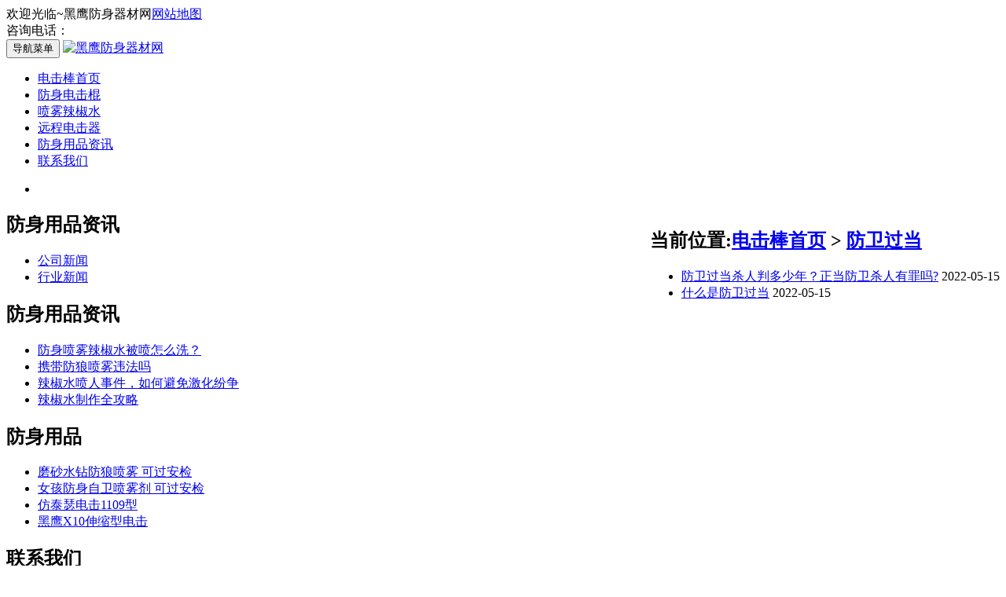

--- FILE ---
content_type: text/html; charset=utf-8
request_url: http://www.djq123.com/tag/482
body_size: 3374
content:
<!DOCTYPE html PUBLIC "-//W3C//DTD XHTML 1.0 Transitional//EN" "http://www.w3.org/TR/xhtml1/DTD/xhtml1-transitional.dtd">
<html xmlns="http://www.w3.org/1999/xhtml">
 <head> 
  <meta http-equiv="Content-Type" content="text/html; charset=utf-8" /> 
  
 <meta name="generator"content="Maker Cloud">
<meta content="telephone=no" name="format-detection" />
<meta content="email=no" name="format-detection" />
<meta name="apple-mobile-web-app-capable" content="yes" />
<meta name="viewport" content="width=device-width, initial-scale=1.0, minimum-scale=1.0, maximum-scale=1.0, user-scalable=no" />
<title>防卫过当 - 黑鹰防身器材网</title>
<meta name="keywords" content="">
<meta name="description" content="">
<link rel="shortcut icon" href="http://www.djq123.com/storage/16743/images/20190108/20190108172506_27973.png">
<link href="http://www.djq123.com/storage/16743/tpl/1105/css/bootstrap.css" rel="stylesheet" />
<link href="http://www.djq123.com/storage/16743/tpl/1105/css/bxslider.css" rel="stylesheet" />
<link href="http://www.djq123.com/storage/16743/tpl/1105/css/style.css" rel="stylesheet" />
<script src="http://www.djq123.com/storage/16743/tpl/1105/js/jquery.min.js"></script>
<script src="http://www.djq123.com/storage/16743/tpl/1105/js/bxslider.min.js"></script>
<script src="http://www.djq123.com/storage/16743/tpl/1105/js/common.js"></script>
<script src="http://www.djq123.com/storage/16743/tpl/1105/js/bootstrap.js"></script>
  
  
 <meta http-equiv="Cache-Control" content="no-transform" />
<meta http-equiv="Cache-Control" content="no-siteapp" />
</head>
 <body>

    
    
     <header>
   <div class="top_menu">
    <div class="container">
     <span class="top_name">欢迎光临~黑鹰防身器材网<a href="http://www.djq123.com/sitemap.xml">网站地图</a> 
<a id="xpxx"></a></span> 
     <div class="language">
      <span class="glyphicon glyphicon-phone-alt" aria-hidden="true"></span>  咨询电话：
     </div>
    </div>
   </div>
   <!-- Fixed navbar -->
   <nav class="navbar navbar-default navbar-fixed-top">
    <div class="container">
     <div class="navbar-header">
      <button type="button" class="navbar-toggle collapsed" data-toggle="collapse" data-target="#navbar" aria-expanded="false" aria-controls="navbar"><span class="sr-only">导航菜单</span><span class="icon-bar"></span><span class="icon-bar"></span><span class="icon-bar"></span></button>
      <a href='http://www.djq123.com/templates/Index.html?bianhao=xy007'><img src="http://www.djq123.com/storage/16743/images/20220212/20220212143922_26216.png" class="logo" alt="黑鹰防身器材网" /></a>
     </div>
     <div id="navbar" class="navbar-collapse collapse">
     <ul class="nav navbar-nav"> 

     <li class="dropdown"> 

      <a href="http://www.djq123.com/" title="电击棒首页" >电击棒首页</a>

       <a href="http://www.djq123.com/" id="app_menudown" class="dropdown-toggle" data-toggle="dropdown" role="button" aria-expanded="false">

       <span class="glyphicon glyphicon-menu- btn-xs"></span></a> 


        <ul class="drop-menu nav_small" role="menu"> 
         
  		
        </ul>


         </li><li class="dropdown"> 

      <a href="http://www.djq123.com/p/91" title="防身电击棍" >防身电击棍</a>

       <a href="http://www.djq123.com/p/91" id="app_menudown" class="dropdown-toggle" data-toggle="dropdown" role="button" aria-expanded="false">

       <span class="glyphicon glyphicon-menu- btn-xs"></span></a> 


        <ul class="drop-menu nav_small" role="menu"> 
         
  		
        </ul>


         </li><li class="dropdown"> 

      <a href="http://www.djq123.com/p/92" title="喷雾辣椒水" >喷雾辣椒水</a>

       <a href="http://www.djq123.com/p/92" id="app_menudown" class="dropdown-toggle" data-toggle="dropdown" role="button" aria-expanded="false">

       <span class="glyphicon glyphicon-menu- btn-xs"></span></a> 


        <ul class="drop-menu nav_small" role="menu"> 
         
  		
        </ul>


         </li><li class="dropdown"> 

      <a href="http://www.djq123.com/p/93" title="远程电击器" >远程电击器 </a>

       <a href="http://www.djq123.com/p/93" id="app_menudown" class="dropdown-toggle" data-toggle="dropdown" role="button" aria-expanded="false">

       <span class="glyphicon glyphicon-menu- btn-xs"></span></a> 


        <ul class="drop-menu nav_small" role="menu"> 
         
  		
        </ul>


         </li><li class="dropdown"> 

      <a href="http://www.djq123.com/a/73" title="防身用品资讯" >防身用品资讯</a>

       <a href="http://www.djq123.com/a/73" id="app_menudown" class="dropdown-toggle" data-toggle="dropdown" role="button" aria-expanded="false">

       <span class="glyphicon glyphicon-menu- btn-xs"></span></a> 


        <ul class="drop-menu nav_small" role="menu"> 
         
  		
        </ul>


         </li><li class="dropdown"> 

      <a href="http://www.djq123.com/lxwm81.html" title="联系我们" >联系我们</a>

       <a href="http://www.djq123.com/lxwm81.html" id="app_menudown" class="dropdown-toggle" data-toggle="dropdown" role="button" aria-expanded="false">

       <span class="glyphicon glyphicon-menu- btn-xs"></span></a> 


        <ul class="drop-menu nav_small" role="menu"> 
         
  		
        </ul>


         </li>
        
              
      </ul> 
     </div>
     <!--/.nav-collapse -->
    </div>
   </nav>
  </header>
  <!-- bxslider -->
  <div class="flash">
   <ul class="bxslider">
    <li><a href="http://www.djq123.com/" title=""><img src="http://www.djq123.com/storage/16743/banner/20220212/20220212151952_90220.jpg" alt=""></a></li>
   </ul>
  </div>
  <script type="text/javascript">
        $('.bxslider').bxSlider({
          adaptiveHeight: true,
          infiniteLoop: true,
          hideControlOnEnd: true,
          auto:true
        });
    </script>
  <!-- main -->
    
    
     
  <!-- main --> 
  <div class="container"> 
   <div class="row"> 
     
    <!-- right --> 
      
    <div class="col-xs-12 col-sm-8 col-md-9" style="float:right"> 
     <div class="list_box"> 
      <h2 class="left_h2">当前位置:<a href="http://www.djq123.com/">电击棒首页</a> <span>&gt;</span> <a href="http://www.djq123.com/tag/482">防卫过当</a> </h2> 
      <ul class="list_news"> 
   <li><a href="http://www.djq123.com/a/225.html" title="防卫过当杀人判多少年？正当防卫杀人有罪吗?">防卫过当杀人判多少年？正当防卫杀人有罪吗?</a>
            <span class="news_time">2022-05-15</span>
      </li><li><a href="http://www.djq123.com/a/220.html" title="什么是防卫过当">什么是防卫过当</a>
            <span class="news_time">2022-05-15</span>
      </li>
      </ul> 
      <div class="pages"> 
      	<ul>          
</ul>
      </div> 
     </div> 
    </div> 
	
    
    
      <div class="col-xs-12 col-sm-4 col-md-3">
     <div class="left_nav" id="categories">
      <h2 class="left_h2">防身用品资讯</h2>
      <ul class="left_nav_ul" id="firstpane">
       
       <li><a class="biglink" href="http://www.djq123.com/a/74">公司新闻</a></li><li><a class="biglink" href="http://www.djq123.com/a/75">行业新闻</a></li>

      </ul>
     </div>

     <div class="left_news">
      <h2 class="left_h2">防身用品资讯</h2>
      <ul class="index_news">
        
      <li><a href="http://www.djq123.com/a/595.html" title="防身喷雾辣椒水被喷怎么洗？">防身喷雾辣椒水被喷怎么洗？</a></li><li><a href="http://www.djq123.com/a/594.html" title="携带防狼喷雾违法吗">携带防狼喷雾违法吗</a></li><li><a href="http://www.djq123.com/a/593.html" title="辣椒水喷人事件，如何避免激化纷争">辣椒水喷人事件，如何避免激化纷争</a></li><li><a href="http://www.djq123.com/a/592.html" title="辣椒水制作全攻略">辣椒水制作全攻略</a></li>
      </ul>
     </div>
     
           <div class="left_news">
      <h2 class="left_h2">防身用品</h2>
      <ul class="index_news">
       
        <li><a href="http://www.djq123.com/p/105.html" title="磨砂水钻防狼喷雾 可过安检">磨砂水钻防狼喷雾 可过安检</a></li><li><a href="http://www.djq123.com/p/104.html" title="女孩防身自卫喷雾剂 可过安检">女孩防身自卫喷雾剂 可过安检</a></li><li><a href="http://www.djq123.com/p/74.html" title="仿泰瑟电击1109型">仿泰瑟电击1109型</a></li><li><a href="http://www.djq123.com/p/113.html" title="黑鹰X10伸缩型电击">黑鹰X10伸缩型电击</a></li>
      </ul>
     </div>
     
     
     <div class="index_contact">
      <h2 class="about_h2">联系我们</h2>
      <span class="about_span">CONTACT US</span>
      <p style="padding-top:28px;">联系人：</p>
      <p>手 机：</p> 
      <p>邮 箱：409209985 </p> 
      <p>公 司：黑鹰防身器材网</p> 
      <p>地 址： </p> 
     </div>
    </div>
    

   </div> 
  </div>
   
  
   
  
  <nav class="navbar navbar-default navbar-fixed-bottom footer_nav">

  <div class="foot_nav">
    <a id="gototop" href="#"><span class="glyphicon glyphicon-circle-arrow-up btn-lg" aria-hidden="true"></span>返回首页</a>
   </div> 
  <div class="foot_nav">
    <a id="gototop" href="http://www.djq123.com/lxwm81.html"><span class="glyphicon glyphicon-circle-arrow-up btn-lg" aria-hidden="true"></span>联系我们</a>
   </div> 
   <div class="foot_nav">
    <a id="gototop" href="tel:"><span class="glyphicon glyphicon-circle-arrow-up btn-lg" aria-hidden="true"></span>热线电话</a>
   </div> 
   <div class="foot_nav">
    <a id="gototop" href="sms:"><span class="glyphicon glyphicon-circle-arrow-up btn-lg" aria-hidden="true"></span>一键信息</a>
   </div> 
  </nav>
  <footer>
   <div class="copyright">
    <p>黑鹰高压电击棍正品购买，公司主要经营:<a href="http://www.djq123.com/">防身电击棒</a>、<a href="http://www.djq123.com/">高压电击棍</a>、<a href="http://www.djq123.com/">防身辣椒水</a>、<a href="http://www.djq123.com/">电击防身器</a>、
<a href="http://www.djq123.com/">远程电击器</a>; 需要了解防身方面的问题您可以进<a href="http://www.djq123.com/a/73">防身用品资讯</a>里查看您需要的知识;需要什么产品您也可以随时<a href="http://www.djq123.com/lxwm81.html">联系我们</a> 黑鹰高压电击棍正品购买  黑鹰防身器材网<a href="http://www.djq123.com/sitemap.xml" target="_blank">网站地图</a></p> 
    <p class="copyright_p">地址：   电话： </p> 
     <script>
var _hmt = _hmt || [];
(function() {
  var hm = document.createElement("script");
  hm.src = "https://hm.baidu.com/hm.js?9d7bc12961df66e5352b6f4b64f76489";
  var s = document.getElementsByTagName("script")[0]; 
  s.parentNode.insertBefore(hm, s);
})();
</script>

   </div>
  </footer>

    
 <div style="display:none;">cache</div><div style="text-align:center;display:none;"><span>Processed in 0.014436 Second.</span></div><script>
				document.onselectstart = function(){event.returnValue = false;}
				document.oncontextmenu = function(){event.returnValue = false;}
				</script></body>
</html>